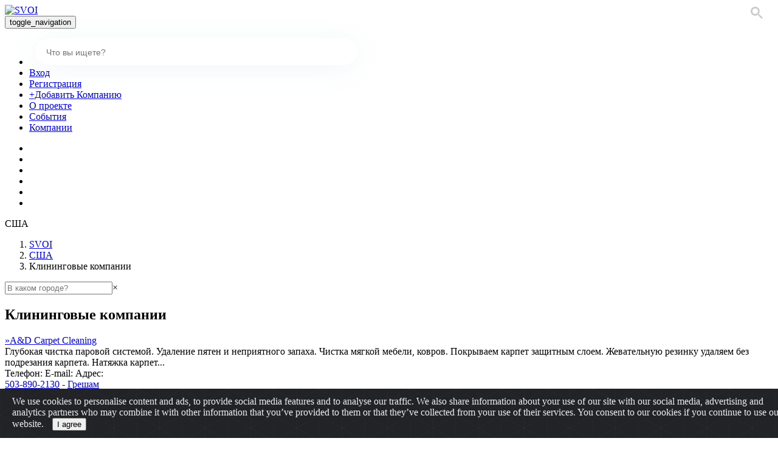

--- FILE ---
content_type: text/html; charset=UTF-8
request_url: https://svoi.us/companies/category/cleaning
body_size: 9625
content:
<!DOCTYPE html>
<html>
<head>
  <meta http-equiv="Content-Type" content="text/html; charset=utf-8">
  <meta name="language" content="ru">
  <meta name="viewport" content="initial-scale=1.0, user-scalable=no">
  <title>Компании русскоязычных бизнесменов в США — SVOI.us</title>
  <link rel="shortcut icon" href="/favicon.ico">
          <meta name="description" content="Компании русскоязычных бизнесменов в США — SVOI.us" />

    <link rel="canonical" href="https://svoi.us/companies">
            <link rel="stylesheet" href="/css/9e5c865-86dc227.css" />
        <meta name="description" content="Компании и услуги русскоязычных бизнесменов и иммигрантов для русскоговорящего бизнес-сообщества в США" />
</head>
<body class="">

        <div class="top-bg "></div>
<nav class="navbar navbar-default"><div class="container"><a class="navbar-brand logo" href="https://svoi.us/"><img src="/assets/app/front/images/logo.svg" alt="SVOI"></a><div class="navbar-header"><button type="button" class="navbar-toggle collapsed" data-toggle="collapse" data-target="#bs-example-navbar-collapse-1" aria-expanded="false"><span class="sr-only">toggle_navigation</span><span class="icon-bar"></span><span class="icon-bar"></span><span class="icon-bar"></span></button></div><div class="navbar-collapse-top-header collapse navbar-collapse" id="bs-example-navbar-collapse-1"><div class="pre-header"><ul class="nav navbar-nav navbar-left mr-auto"><li class="form-cell search-menu-cell"><form method="get" class="form-inline form-search"><gcse:search enableAutoComplete="true"></gcse:search></form></li><li class="menu-cell-last menu-cell"><a href="/login" title="Вход">Вход</a></li><li class="menu-cell"><a href="/register" title="Регистрация">Регистрация</a></li><li class="menu-cell add-menu-cell"><a href="https://docs.google.com/forms/d/e/1FAIpQLScHdM4CjIRCQHBxgO22f2rHKcojKgyqsdFCpwzOVD44sUAb6g/viewform?usp=sf_link" target="_blank" rel="nofollow" title="+Добавить">+Добавить Компанию</a></li><li class="menu-cell"><a href="/about" title="О проекте">О проекте</a></li><li class="menu-cell "><a href="/events" title="События">События</a></li><li class="menu-cell-first-out menu-cell "><a href="/companies" title="Компании">Компании</a></li></ul><ul class="header-social-icons header-social-icons-out "><li class="no-svg-header-social"><a href="https://www.facebook.com/groups/svoi.us/" rel="nofollow" target="_blank"><i class="fa fa-facebook " aria-hidden="true"></i></a></li><li class="no-svg-header-social"><a href="https://twitter.com/svoi_usa" rel="nofollow" target="_blank"><i class="fa fa-twitter" aria-hidden="true"></i></a></li><li class="no-svg-header-social"><a href="https://www.instagram.com/svoi.us/" rel="nofollow" target="_blank"><i class="fa fa-instagram" aria-hidden="true"></i></a></li><li class="no-svg-header-social"><a href="https://www.linkedin.com/groups/7053198/profile" rel="nofollow" target="_blank"><i class="fa fa-linkedin" aria-hidden="true"></i></a></li><li class="no-svg-header-social yt"><a href="https://www.youtube.com/channel/UCtpTH9JfsdeTI56-1gFGWNA" rel="nofollow" target="_blank"><i class="fa fa-youtube-play" aria-hidden="true"></i></a></li><li class="no-svg-header-social"><a href="https://www.meetup.com/SVOIUS/" rel="nofollow" target="_blank"><i class="fa fa-meetup" aria-hidden="true"></i></a></li></ul></div></div><div class="navbar-collapse-top-header navbar-collapse-top-tablet" id="bs-example-navbar-collapse-2"></div></div></nav>
    <div class="container">
        <div class="row">
            <div class="col-md-12 hot-and-trending">
                                <div class="rotated-text"><span class="rotated-text__inner">США</span></div>
                                            </div>
        </div>
    </div>

    <div class="container breadcrumb-container"><div class="row"><div class="new-breadcrumbs-block col-md-12"><div class="new-breadcrumbs-block-inner"><ol id="wo-breadcrumbs" class="breadcrumb  col-md-6 col-xs-12" itemscope itemtype="http://schema.org/BreadcrumbList"><li><a href="/" title="Svoi" class="breadcrumb-home">SVOI</a></li><li itemprop="itemListElement" itemscope itemtype="http://schema.org/ListItem"><a href="/companies" itemprop="item" title="США">
                                                                                                                                    США
                                                                                            </a><meta itemprop="position" content="1" /><span class='separator'></span></li><li itemprop="itemListElement" itemscope itemtype="http://schema.org/ListItem"><span itemprop="name">Клининговые компании</span><meta itemprop="position" content="2" /></li></ol><div class="col-md-6 col-xs-12"><form method="get" class="city-sea"><input type="hidden" name="city" value=""><input type="text" placeholder="В каком городе?" id="autocomplete" class="" value="" autocomplete="off"><span class="search-cities-remove">×</span></form></div></div></div></div></div>

    <div class="text-center alerts">
        
    </div>

        <div class="category-list">
                                <div class="container company-list" id="category-on-page-block">
        <div class="row">
            <h2  id="category-title" data-slug="cleaning">Клининговые компании</h2>
                            
<div  class="t353__col t-col t353__imgmiddle t-align_left js-product premium-company">
    <div class="t353__wrapper" style="position:relative">
                <div class="t353__content">
                        <div class="t353__textcontainer"><div class="t353__textwrapper ">
                    <div class="t353__title t-name t-name_md js-product-name" field="title" style="">
                        <a class="t-link-underline-none t-link-highlite" href="/company/a-and-d-carpet-cleaning-9082" title="A&amp;D Carpet Cleaning"><span>»</span>A&amp;D Carpet Cleaning</a>
                    </div>

                    <div class="t353__descr t-descr t-descr_xxs" field="descr" style="">
                        Глубокая чистка паровой системой. Удаление пятен и неприятного запаха. Чистка мягкой мебели, ковров. Покрываем карпет защитным слоем. Жевательную резинку удаляем без подрезания карпета. Натяжка карпет...
                    </div>
                    <div class="t353__more t-info" field="info" style="">
                        <div class="col-md-4 t-info-first">
                            <span>Телефон:</span>
                            <span>E-mail:</span>
                            <span>Адрес:</span>
                        </div>
                        <div class="col-md-8 t-info-second">
                             <span>
                                                                                                                                                                                                                                                                                 <a href="tel:5038902130" title="Телефон">503-890-2130</a>
                                                                                            </span>
                        <span>
                                                         -
                                                    </span>
                        <span>
                                                                                                                                                     <a href="/events?city=915">Грешам</a>
                                                                                                                                 </span>
                        </div>
                    </div>
                                        <div class="project-links">
                                                                                            </div>
                </div></div>
            <div class="c-both"></div>
        </div>
    </div>
</div>                            
<div  class="t353__col t-col t353__imgmiddle t-align_left js-product premium-company">
    <div class="t353__wrapper" style="position:relative">
                <div class="t353__content">
                        <div class="t353__textcontainer"><div class="t353__textwrapper ">
                    <div class="t353__title t-name t-name_md js-product-name" field="title" style="">
                        <a class="t-link-underline-none t-link-highlite" href="/company/crystal-bright-cleaning-service-7854" title="Crystal Bright Cleaning Service"><span>»</span>Crystal Bright Cleaning Service</a>
                    </div>

                    <div class="t353__descr t-descr t-descr_xxs" field="descr" style="">
                        Компания Crystal Bright Cleaning Service предлагаем Вам полный спектр профессиональных услуг по уборке любых помещений в Рентоне, Вашингтон.
Уборка и чистка любых помещений на высоком уровне и в коро...
                    </div>
                    <div class="t353__more t-info" field="info" style="">
                        <div class="col-md-4 t-info-first">
                            <span>Телефон:</span>
                            <span>E-mail:</span>
                            <span>Адрес:</span>
                        </div>
                        <div class="col-md-8 t-info-second">
                             <span>
                                                                                                                                                                                                                                                                                 <a href="tel:4252280446" title="Телефон">425-228-0446</a>
                                                                                            </span>
                        <span>
                                                         -
                                                    </span>
                        <span>
                                                                                                                                                     <a href="/events?city=125">Рентон</a>
                                                                                                                                 </span>
                        </div>
                    </div>
                                        <div class="project-links">
                                                                                                                                                                                                            </div>
                </div></div>
            <div class="c-both"></div>
        </div>
    </div>
</div>                            
<div  class="t353__col t-col t353__imgmiddle t-align_left js-product premium-company">
    <div class="t353__wrapper" style="position:relative">
                <div class="t353__content">
                        <div class="t353__textcontainer"><div class="t353__textwrapper ">
                    <div class="t353__title t-name t-name_md js-product-name" field="title" style="">
                        <a class="t-link-underline-none t-link-highlite" href="/company/liliyas-cleaning-services-liliya-reyes-15056" title="Liliya&#039;s Cleaning Services - Liliya Reyes"><span>»</span>Liliya&#039;s Cleaning Services - Liliya Reyes</a>
                    </div>

                    <div class="t353__descr t-descr t-descr_xxs" field="descr" style="">
                        Residential/Commercial Cleaning. Services procided weekly, bi-weekly, monthly or one time visits! Affordable pricing, satisfaction guaranteed. Call today!!
                    </div>
                    <div class="t353__more t-info" field="info" style="">
                        <div class="col-md-4 t-info-first">
                            <span>Телефон:</span>
                            <span>E-mail:</span>
                            <span>Адрес:</span>
                        </div>
                        <div class="col-md-8 t-info-second">
                             <span>
                                                                                                                                                                                                                                                                                 <a href="tel:5035756883" title="Телефон">503-575-6883</a>
                                                                                            </span>
                        <span>
                                                                                                 <a target="_blank" href="/cdn-cgi/l/email-protection#2d41444144544c5e4e41484c4344434a5e485f5b444e485e6d4a404c4441034e4240" title="E-mail"><span class="__cf_email__" data-cfemail="83efeaefeafae2f0e0efe6e2edeaede4f0e6f1f5eae0e6f0c3e4eee2eaefade0ecee">[email&#160;protected]</span></a>
                                                                                    </span>
                        <span>
                                                                                                                                                     <a href="/events?city=322">Портленд</a>
                                                                                                                                 </span>
                        </div>
                    </div>
                                        <div class="project-links">
                                                                                                                                                                                                                                                                                        <a href="https://www.facebook.com/liliyascleaningservices/" target="_blank" rel="nofollow" class="tip-up iconed" title="Liliya&#039;s Cleaning Services - Liliya Reyes facebook">
                                                                <i class="fa fa-facebook azm-btn azm-social azm-facebook" aria-hidden="true"></i>
                                </a>
                                                                                                                                                    <a href="https://www.linkedin.com/in/liliya-reyes-0a2aa6117/" target="_blank" rel="nofollow" class="tip-up iconed" title="Liliya&#039;s Cleaning Services - Liliya Reyes linkedin">
                                                                <i class="fa fa-linkedin azm-btn azm-social azm-linkedin" aria-hidden="true"></i>
                                </a>
                                                                        </div>
                </div></div>
            <div class="c-both"></div>
        </div>
    </div>
</div>                            
<div  class="t353__col t-col t353__imgmiddle t-align_left js-product premium-company">
    <div class="t353__wrapper" style="position:relative">
                <div class="t353__content">
                        <div class="t353__textcontainer"><div class="t353__textwrapper ">
                    <div class="t353__title t-name t-name_md js-product-name" field="title" style="">
                        <a class="t-link-underline-none t-link-highlite" href="/company/marks-professional-carpet-cleaning-9320" title="Marks Professional Carpet Cleaning"><span>»</span>Marks Professional Carpet Cleaning</a>
                    </div>

                    <div class="t353__descr t-descr t-descr_xxs" field="descr" style="">
                        Предлагает широкий спектр решений для очистки ковров и их востановления, которые обеспечивают полное удовлетворение клиента. Команда клининговой компании&nbsp;хорошо обучена и хорошо оснащена, чтобы о...
                    </div>
                    <div class="t353__more t-info" field="info" style="">
                        <div class="col-md-4 t-info-first">
                            <span>Телефон:</span>
                            <span>E-mail:</span>
                            <span>Адрес:</span>
                        </div>
                        <div class="col-md-8 t-info-second">
                             <span>
                                                                                                                                                                                                                                                                                 <a href="tel:5037020018" title="Телефон">503-702-0018</a>
                                                                                            </span>
                        <span>
                                                         -
                                                    </span>
                        <span>
                                                                                                                                                     <a href="/events?city=322">Портленд</a>
                                                                                                                                 </span>
                        </div>
                    </div>
                                        <div class="project-links">
                                                                                            </div>
                </div></div>
            <div class="c-both"></div>
        </div>
    </div>
</div>                            
<div  class="t353__col t-col t353__imgmiddle t-align_left js-product premium-company">
    <div class="t353__wrapper" style="position:relative">
                <div class="t353__content">
                        <div class="t353__textcontainer"><div class="t353__textwrapper ">
                    <div class="t353__title t-name t-name_md js-product-name" field="title" style="">
                        <a class="t-link-underline-none t-link-highlite" href="/company/perfect-carpet-cleaning-8912" title="Perfect Carpet Cleaning"><span>»</span>Perfect Carpet Cleaning</a>
                    </div>

                    <div class="t353__descr t-descr t-descr_xxs" field="descr" style="">
                        Компания Perfect Carpet Cleaning оказывает услуги по уборке/чистке&nbsp;ковров в домах,&nbsp;квартирах, офисах, ресторанах, гостиницах&nbsp;в городе Батл Граунд, Вашингтон,&nbsp;
                    </div>
                    <div class="t353__more t-info" field="info" style="">
                        <div class="col-md-4 t-info-first">
                            <span>Телефон:</span>
                            <span>E-mail:</span>
                            <span>Адрес:</span>
                        </div>
                        <div class="col-md-8 t-info-second">
                             <span>
                                                                                                                                                                                                                                                                                 <a href="tel:3602134875" title="Телефон">360-213-4875</a>
                                                                                            </span>
                        <span>
                                                         -
                                                    </span>
                        <span>
                                                                                                                                                     <a href="/events?city=902">Батл Граунд</a>
                                                                                                                                 </span>
                        </div>
                    </div>
                                        <div class="project-links">
                                                                                            </div>
                </div></div>
            <div class="c-both"></div>
        </div>
    </div>
</div>                            
<div  class="t353__col t-col t353__imgmiddle t-align_left js-product premium-company">
    <div class="t353__wrapper" style="position:relative">
                <div class="t353__content">
                        <div class="t353__textcontainer"><div class="t353__textwrapper ">
                    <div class="t353__title t-name t-name_md js-product-name" field="title" style="">
                        <a class="t-link-underline-none t-link-highlite" href="/company/prime-termite-10971" title="Prime Termite"><span>»</span>Prime Termite</a>
                    </div>

                    <div class="t353__descr t-descr t-descr_xxs" field="descr" style="">
                        Prime Termite is rated #1 termite company in Los Angeles for 7 years in a row by USCA, for 4 consecutive years by Thumbtack, and for last 23 months by Yelp. In addition to this, several months ago two...
                    </div>
                    <div class="t353__more t-info" field="info" style="">
                        <div class="col-md-4 t-info-first">
                            <span>Телефон:</span>
                            <span>E-mail:</span>
                            <span>Адрес:</span>
                        </div>
                        <div class="col-md-8 t-info-second">
                             <span>
                                                                                                                                                                                                                                                                                 <a href="tel:8889983764" title="Телефон">888-998-3764</a>
                                                                                            </span>
                        <span>
                                                                                                 <a target="_blank" href="/cdn-cgi/l/email-protection#7e1d0b0d0a1d1f0c1b3e0e0c17131b0a1b0c13170a1b501d1113" title="E-mail"><span class="__cf_email__" data-cfemail="3350464047505241567343415a5e564756415e5a47561d505c5e">[email&#160;protected]</span></a>
                                                                                    </span>
                        <span>
                                                                                                                                                     <a href="/events?city=1">Лос-Анджелес</a>
                                                                                                                                 </span>
                        </div>
                    </div>
                                        <div class="project-links">
                                                                                                                                                                                                                                                                                                                                                                                                        <a href="https://www.linkedin.com/company/prime-termite" target="_blank" rel="nofollow" class="tip-up iconed" title="Prime Termite linkedin">
                                                                <i class="fa fa-linkedin azm-btn azm-social azm-linkedin" aria-hidden="true"></i>
                                </a>
                                                                                                                                                    <a href="https://twitter.com/primetermite" target="_blank" rel="nofollow" class="tip-up iconed" title="Prime Termite twitter">
                                                                <i class="fa fa-twitter azm-btn azm-social azm-twitter" aria-hidden="true"></i>
                                </a>
                                                                        </div>
                </div></div>
            <div class="c-both"></div>
        </div>
    </div>
</div>                            
<div  class="t353__col t-col t353__imgmiddle t-align_left js-product premium-company">
    <div class="t353__wrapper" style="position:relative">
                <div class="t353__content">
                        <div class="t353__textcontainer"><div class="t353__textwrapper ">
                    <div class="t353__title t-name t-name_md js-product-name" field="title" style="">
                        <a class="t-link-underline-none t-link-highlite" href="/company/slavik-carpet-7851" title="Slavik Carpet"><span>»</span>Slavik Carpet</a>
                    </div>

                    <div class="t353__descr t-descr t-descr_xxs" field="descr" style="">
                        Компания Slavik Carpet предлагает Вам полный спектр профессиональных услуг по чистке&nbsp;карпетов в городе Рентон, штат Вашингтон, США.
                    </div>
                    <div class="t353__more t-info" field="info" style="">
                        <div class="col-md-4 t-info-first">
                            <span>Телефон:</span>
                            <span>E-mail:</span>
                            <span>Адрес:</span>
                        </div>
                        <div class="col-md-8 t-info-second">
                             <span>
                                                                                                                                                                                                                                                                                 <a href="tel:2067697273" title="Телефон">206-769-7273</a>
                                                                                            </span>
                        <span>
                                                         -
                                                    </span>
                        <span>
                                                                                                                                                     <a href="/events?city=1756">Renton</a>
                                                                                                                                 </span>
                        </div>
                    </div>
                                        <div class="project-links">
                                                                                                                                                                        <a href="https://www.facebook.com/pages/Slavik-Carpet/167111346638301" target="_blank" rel="nofollow" class="tip-up iconed" title="Slavik Carpet facebook">
                                                                <i class="fa fa-facebook azm-btn azm-social azm-facebook" aria-hidden="true"></i>
                                </a>
                                                                        </div>
                </div></div>
            <div class="c-both"></div>
        </div>
    </div>
</div>                            
<div  class="t353__col t-col t353__imgmiddle t-align_left js-product premium-company">
    <div class="t353__wrapper" style="position:relative">
                <div class="t353__content">
                        <div class="t353__textcontainer"><div class="t353__textwrapper ">
                    <div class="t353__title t-name t-name_md js-product-name" field="title" style="">
                        <a class="t-link-underline-none t-link-highlite" href="/company/true-ward-carpet-cleaning-carpet-rug-cleaners-2979" title="True Ward Carpet Cleaning, Carpet &amp; Rug Cleaners"><span>»</span>True Ward Carpet Cleaning, Carpet &amp; Rug Cleaners</a>
                    </div>

                    <div class="t353__descr t-descr t-descr_xxs" field="descr" style="">
                        Клининговые услуги, чистка напольных покрытий. Специально подготовленный персонал, многолетний опыт работы, клининговая техника, специальное оборудование и приспособления, применение профессиональных...
                    </div>
                    <div class="t353__more t-info" field="info" style="">
                        <div class="col-md-4 t-info-first">
                            <span>Телефон:</span>
                            <span>E-mail:</span>
                            <span>Адрес:</span>
                        </div>
                        <div class="col-md-8 t-info-second">
                             <span>
                                                                                                                                                                                                                                                                                 <a href="tel:3236650606" title="Телефон">323-665-0606</a>
                                                                                            </span>
                        <span>
                                                         -
                                                    </span>
                        <span>
                                                                                                                                                     <a href="/events?city=1">Лос-Анджелес</a>
                                                                                                                                 </span>
                        </div>
                    </div>
                                        <div class="project-links">
                                                                                            </div>
                </div></div>
            <div class="c-both"></div>
        </div>
    </div>
</div>                            
<div  class="t353__col t-col t353__imgmiddle t-align_left js-product premium-company">
    <div class="t353__wrapper" style="position:relative">
                <div class="t353__content">
                        <div class="t353__textcontainer"><div class="t353__textwrapper ">
                    <div class="t353__title t-name t-name_md js-product-name" field="title" style="">
                        <a class="t-link-underline-none t-link-highlite" href="/company/urgent-house-cleaning-3860" title="Urgent House Cleaning"><span>»</span>Urgent House Cleaning</a>
                    </div>

                    <div class="t353__descr t-descr t-descr_xxs" field="descr" style="">
                        Уборка уборка квартир, домов и офисов. Уход за садом, мелкий ремонт.&nbsp;
                    </div>
                    <div class="t353__more t-info" field="info" style="">
                        <div class="col-md-4 t-info-first">
                            <span>Телефон:</span>
                            <span>E-mail:</span>
                            <span>Адрес:</span>
                        </div>
                        <div class="col-md-8 t-info-second">
                             <span>
                                                                                                                                                                                                                                                                                 <a href="tel:8187315062" title="Телефон">818-731-5062</a>
                                                                                            </span>
                        <span>
                                                         -
                                                    </span>
                        <span>
                                                                                                                                                     <a href="/events?city=1">Лос-Анджелес</a>
                                                                                                                                 </span>
                        </div>
                    </div>
                                        <div class="project-links">
                                                                                            </div>
                </div></div>
            <div class="c-both"></div>
        </div>
    </div>
</div>                                </div>
        <div class="c-both"></div>
        

    </div>
    <div style="clear: both"></div>

            </div>

                            <a class="fixed-services" href="https://goo.gl/forms/Ou6xyhYXUE77MwbJ2" target="_blank" rel="nofollow" id="fixed-services">
        <div class="container">
            <div class="services-block">
                 <span class="services-caption">Нужны новые клиенты?</span>
                 <span class="hidden-sm hidden-xs">
                <svg width="32" height="32" viewBox="0 0 32 32" fill="none" xmlns="http://www.w3.org/2000/svg">
                <path fill-rule="evenodd" clip-rule="evenodd" d="M16 31C24.2843 31 31 24.2843 31 16C31 7.71573 24.2843 1 16 1C7.71573 1 1 7.71573 1 16C1 24.2843 7.71573 31 16 31Z" fill="#4D83F3" fill-opacity="0.14" stroke="white" stroke-width="2"/>
                <path fill-rule="evenodd" clip-rule="evenodd" d="M29.5 11.677H19.2563L16 2.5L12.7437 11.677H2.5L11.2355 17.323L7.26453 26.5L16 20.8527L24.7355 26.5L20.7645 17.323L29.5 11.677Z" fill="white"/>
                </svg>
                </span>
            </div>
        </div>
    </a>
    <footer class="footer">
        <div class="container clearfix">

            <ul class="info">
                <li class="logo">
                    <a href="/">
                        <img src="/assets/app/front/images/logo.svg" alt="SVOI">
                    </a>
                </li>
                <li class="footer-menu">
                    <ul class="nav navbar-nav navbar-left mr-auto">
                        <li class="menu-cell ">
                            <a href="/companies" title="Компании">Компании</a>
                        </li>
                        <li class="menu-cell ">
                            <a href="/events" title="События">События</a>
                        </li>
                        <li class="menu-cell">
                            <a href="/about" title="О проекте">Реклама</a>
                        </li>
                        <li class="menu-cell add-menu-cell">
                            <a href="https://docs.google.com/forms/d/e/1FAIpQLScHdM4CjIRCQHBxgO22f2rHKcojKgyqsdFCpwzOVD44sUAb6g/viewform?usp=sf_link" target="_blank" rel="nofollow" title="+Добавить">+Добавить бизнес</a>
                        </li>
                                                <li class="menu-cell">
                            <a href="/catalog" title="Карта сайта">Карта сайта</a>
                        </li>
                        <li class="menu-cell">
                            <a href="/terms-of-use" title="Политика конфиденциальности">Политика конфиденциальности</a>
                        </li>
                    </ul>
                </li>
                <li class="fsocial">
                    <ul class="footer-social-icons">
                                                <li class="no-svg-social">
                            <a href="https://www.facebook.com/groups/svoi.us/" rel="nofollow" target="_blank">
                                <i class="fa fa-facebook" aria-hidden="true"></i>
                            </a>
                        </li>
                        <li class="no-svg-social">
                            <a href="https://twitter.com/svoi_usa" rel="nofollow" target="_blank">
                                <i class="fa fa-twitter" aria-hidden="true"></i>
                            </a>
                        </li>
                        <li class="no-svg-social">
                            <a href="https://www.instagram.com/svoi.us/" rel="nofollow" target="_blank">
                                <i class="fa fa-instagram" aria-hidden="true"></i>
                            </a>
                        </li>
                        <li class="no-svg-social">
                            <a href="https://www.linkedin.com/groups/7053198/profile" rel="nofollow" target="_blank">
                                <i class="fa fa-linkedin" aria-hidden="true"></i>
                            </a>
                        </li>
                        <li class="no-svg-social yt">
                            <a href="https://www.youtube.com/channel/UCtpTH9JfsdeTI56-1gFGWNA" rel="nofollow" target="_blank">
                                <i class="fa fa-youtube-play" aria-hidden="true" style="width: 21px; height: 21px;"></i>
                            </a>
                        </li>
                                                <li class="no-svg-social">
                            <a href="https://www.meetup.com/SVOIUS/" rel="nofollow" target="_blank">
                                <i class="fa fa-meetup" aria-hidden="true"></i>
                            </a>

                        </li>
                    </ul>

                </li>
            </ul>
            <p class="copy-right">© SVOI.us, 2026.  <a href="/cdn-cgi/l/email-protection#01686f676e4172776e682f7472"><span class="__cf_email__" data-cfemail="761f181019360500191f580305">[email&#160;protected]</span></a></p>


                   </div>

    </footer>


        <ul class="icons-in-bread">
                        <li>
                <div id="socialShare">
                    <div class="socialBox pointer">
                        <svg width="85" height="85" viewBox="0 0 85 85" fill="none" xmlns="http://www.w3.org/2000/svg">
                            <g filter="url(#filter111_d)">
                                <rect x="20" y="16" width="45" height="45" rx="20" fill="url(#paint0_linear)"/>
                            </g>
                            <path fill-rule="evenodd" clip-rule="evenodd" d="M43.8784 42.532C44.5048 41.7272 45.4841 41.2064 46.5824 41.2064C48.4656 41.2064 50 42.7292 50 44.6032C50 46.4772 48.4696 48 46.5863 48C44.7031 48 43.1727 46.4732 43.1727 44.6032C43.1727 44.2087 43.2441 43.826 43.3709 43.4709L38.1295 40.5554C37.5031 41.3681 36.5198 41.8929 35.4176 41.8929C33.5344 41.8929 32 40.37 32 38.4961C32 36.6221 33.5344 35.0993 35.4137 35.0993C36.5159 35.0993 37.4991 35.62 38.1216 36.4327L43.359 33.5212C43.2322 33.1701 43.1648 32.7913 43.1648 32.3968C43.1648 30.5228 44.6952 29 46.5784 29C48.4617 29 49.9921 30.5228 49.9921 32.3968C49.9921 34.2708 48.4577 35.7936 46.5784 35.7936C45.4762 35.7936 44.493 35.2689 43.8705 34.4601L38.6291 37.3717C38.7559 37.7267 38.8233 38.1015 38.8233 38.4961C38.8233 38.8866 38.7559 39.2654 38.633 39.6165L43.8784 42.532ZM48.9256 32.4007C48.9256 31.1146 47.8749 30.0691 46.5824 30.0691C45.2938 30.0691 44.2392 31.1146 44.2392 32.4007C44.2392 33.6869 45.2899 34.7324 46.5824 34.7324C47.8749 34.7324 48.9256 33.6869 48.9256 32.4007ZM35.4176 40.8277C34.1251 40.8277 33.0744 39.7822 33.0744 38.4961C33.0744 37.2099 34.1251 36.1645 35.4176 36.1645C36.7101 36.1645 37.7608 37.2099 37.7608 38.4961C37.7608 39.7822 36.7062 40.8277 35.4176 40.8277ZM44.2392 44.5993C44.2392 45.8854 45.2899 46.9309 46.5824 46.9309C47.8749 46.9309 48.9256 45.8854 48.9256 44.5993C48.9256 43.3131 47.8749 42.2676 46.5824 42.2676C45.2899 42.2676 44.2392 43.3131 44.2392 44.5993Z" fill="#2438F5"/>
                            <defs>
                                <filter id="filter111_d" x="0" y="0" width="85" height="85" filterUnits="userSpaceOnUse" color-interpolation-filters="sRGB">
                                    <feFlood flood-opacity="0" result="BackgroundImageFix"/>
                                    <feColorMatrix in="SourceAlpha" type="matrix" values="0 0 0 0 0 0 0 0 0 0 0 0 0 0 0 0 0 0 127 0"/>
                                    <feOffset dy="4"/>
                                    <feGaussianBlur stdDeviation="10"/>
                                    <feColorMatrix type="matrix" values="0 0 0 0 0.823529 0 0 0 0 0.878431 0 0 0 0 0.913725 0 0 0 0.3 0"/>
                                    <feBlend mode="normal" in2="BackgroundImageFix" result="effect1_dropShadow"/>
                                    <feBlend mode="normal" in="SourceGraphic" in2="effect1_dropShadow" result="shape"/>
                                </filter>
                                <linearGradient id="paint0_linear" x1="20.0672" y1="56.6155" x2="63.2596" y2="60.0962" gradientUnits="userSpaceOnUse">
                                    <stop stop-color="white"/>
                                    <stop offset="1" stop-color="white"/>
                                </linearGradient>
                            </defs>
                        </svg>
                        <div id="socialGallery">
                            <div class="socialToolBox">
                                <a class="facebook" rel="nofollow" target="_blank" href="https://www.facebook.com/sharer/sharer.php?u=https://svoi.us/companies/category/cleaning&amp;t=Svoi.Us"><i class="fa fa-facebook"></i></a>
                                <a class="twitter" rel="nofollow" target="_blank" href="https://twitter.com/share?text=svoi.us&amp;url=https://svoi.us/companies/category/cleaning "><i class="fa fa-twitter"></i></a>
                                <a class="linkedin" rel="nofollow" target="_blank" href="https://www.linkedin.com/shareArticle?mini=true&amp;url=https://svoi.us/companies/category/cleaning&amp;title=Check%20out%20this%20site&amp;summary=Svoi&amp;source=Svoi "><i class="fa fa-linkedin"></i></a>
                                <a class="email" href="/cdn-cgi/l/email-protection#[base64]" title="Share by Email"><i class="fa fa-envelope"></i></a>
                            </div>
                        </div>
                    </div>
                </div>
            </li>
            <li class="copy-page pointer">
                <svg width="85" height="85" viewBox="0 0 85 85" fill="none" xmlns="http://www.w3.org/2000/svg">
                    <g filter="url(#filter222_d)">
                        <rect x="20" y="16" width="45" height="45" rx="20" fill="url(#paint0_linear)"/>
                    </g>
                    <path fill-rule="evenodd" clip-rule="evenodd" d="M36.6496 32H46.3504C47.2564 32 47.9957 32.73 48 33.6287V47.3713C48 48.27 47.2607 49 46.3504 49H36.6496C35.7393 49 35 48.27 35 47.3713V33.6287C35 32.73 35.7393 32 36.6496 32ZM46.3462 47.8565C46.6197 47.8565 46.8419 47.6371 46.8419 47.3671V33.6287C46.8419 33.3586 46.6197 33.1392 46.3462 33.1392H36.6453C36.3718 33.1392 36.1496 33.3586 36.1496 33.6287V47.3671C36.1496 47.6371 36.3718 47.8565 36.6453 47.8565H46.3462Z" fill="#2438F5"/>
                    <path d="M49.3504 29H39.6496C38.7393 29 38 29.73 38 30.6287C38 30.9451 38.2564 31.1983 38.5769 31.1983C38.8974 31.1983 39.1538 30.9451 39.1538 30.6287C39.1538 30.3586 39.3761 30.1392 39.6496 30.1392H49.3504C49.6239 30.1392 49.8462 30.3586 49.8462 30.6287V44.3713C49.8462 44.6414 49.6239 44.8608 49.3504 44.8608C49.0299 44.8608 48.7735 45.1139 48.7735 45.4304C48.7735 45.7468 49.0299 46 49.3504 46C50.2607 46 51 45.27 51 44.3713V30.6287C51 29.73 50.2607 29 49.3504 29Z" fill="#2438F5"/>
                    <defs>
                        <filter id="filter222_d" x="0" y="0" width="85" height="85" filterUnits="userSpaceOnUse" color-interpolation-filters="sRGB">
                            <feFlood flood-opacity="0" result="BackgroundImageFix"/>
                            <feColorMatrix in="SourceAlpha" type="matrix" values="0 0 0 0 0 0 0 0 0 0 0 0 0 0 0 0 0 0 127 0"/>
                            <feOffset dy="4"/>
                            <feGaussianBlur stdDeviation="10"/>
                            <feColorMatrix type="matrix" values="0 0 0 0 0.823529 0 0 0 0 0.878431 0 0 0 0 0.913725 0 0 0 0.3 0"/>
                            <feBlend mode="normal" in2="BackgroundImageFix" result="effect1_dropShadow"/>
                            <feBlend mode="normal" in="SourceGraphic" in2="effect1_dropShadow" result="shape"/>
                        </filter>
                        <linearGradient id="paint0_linear" x1="20.0672" y1="56.6155" x2="63.2596" y2="60.0962" gradientUnits="userSpaceOnUse">
                            <stop stop-color="white"/>
                            <stop offset="1" stop-color="white"/>
                        </linearGradient>
                    </defs>
                </svg>
            </li>
            <li>
                <div class="scrollup bottom-buttons">
                    <a href="#"><i class="fa fa-chevron-up"></i></a>
                </div>
            </li>
        </ul>

    </div>

    

    <style type='text/css'>

        .gsib_b {
            position: absolute;
            right: 50px;
            top: 9px;
        }

        .gscb_a {
            font: 41px/13px arial,sans-serif !important;
        }

        .gsst_a .gscb_a {
            color: #ccc;
        }

        .gsst_a .gscb_a:hover {
            color: #3151EC;
        }

        .gsc-search-button.gsc-search-button-v2 svg:hover > path {
            fill: #3151EC;
        }


        .gsc-control-cse {
            border-radius: 100px;
            background: transparent;
        }

        @media (min-width: 769px) {
            .gsc-control-cse {
                width: 498px;
            }

            .gsc-search-box-tools .gsc-search-box .gsc-input input {
                width: 498px;
            }
        }
        .gsc-search-box-tools .gsc-search-box .gsc-input input {
            background: #ffffff !important;
            text-indent: 0px !important;
            height: 44px !important;
            box-shadow: 0 5px 40px rgba(210, 224, 233,.3);
            font-size: 18px!important;
            margin: 0 10px !important;
            padding-left: 18px !important;
            padding-right: 30px !important;
            border-radius: 100px;
            border: none;
            outline: none;
        }

        table.gsc-search-box td {
            padding: 0px;
            border: none;
        }

        .gsc-input-box {
            background: transparent;
        }
        .gsc-control-cse {
            padding: 0px;
            border: none;
        }

        .gsc-control-cse div {
            border: none;
        }

        .gsc-search-button.gsc-search-button-v2 {
            background: 0 0;
            border: none;
            outline: none;
            padding: 5px 5px 5px 5px;
            position: absolute;
            right: 20px;
            top: 6px;
        }

        .gsc-search-button.gsc-search-button-v2 svg {
            width: 20px;
            height: 20px;
        }

        .gsc-search-button-v2:focus {
            outline:0 !important;
        }



        .gsc-search-button.gsc-search-button-v2 svg path{
            fill: #ccc;
        }
        .ripple {
            position: absolute;
            background: rgba(255,255,255, 0.3);
            border-radius: 100%;
            -webkit-transform: scale(0);
            -ms-transform: scale(0);
            transform: scale(0);
            pointer-events: none;
        }

        .ripple.show {
            -webkit-animation: ripple .5s ease-out;
            animation: ripple .5s ease-out;
            top: -90px !important;
        }
        @-webkit-keyframes
        ripple { to {
            -webkit-transform: scale(1.5);
            transform: scale(1.5);
            opacity: 0;
        }
        }
        @keyframes
        ripple { to {
            -webkit-transform: scale(1.5);
            transform: scale(1.5);
            opacity: 0;
        }
        }


    </style>
        <link rel="stylesheet" href="/css/59d1b33-62e7b66.css" />
        
    <script data-cfasync="false" src="/cdn-cgi/scripts/5c5dd728/cloudflare-static/email-decode.min.js"></script><script>
        (function() {
            var cx = '006071958116033311469:qywbsyubfpk';
            var gcse = document.createElement('script');
            gcse.type = 'text/javascript';
            gcse.async = true;
            gcse.src = 'https://cse.google.com/cse.js?cx=' + cx;
            var s = document.getElementsByTagName('script')[0];
            s.parentNode.insertBefore(gcse, s);
        })();
        window.onload = function(){
            document.getElementById('gsc-i-id1').placeholder = 'Что вы ищете?';
        };
    </script>
      

        <script src="/js/a8b5ba2-7ca19db.js"></script>
        <script>
        $('#burger-menu, #header-bg').click(function () {
            $('#header-bg').toggleClass('header-menu-on');
            $('#burger-menu').toggleClass('menu-on');
        });


        /*function google_search()
        {
            window.open("http://www.google.com/search?q=site:svoi.us+" + encodeURIComponent(document.getElementById("q").value), '_blank');
        }*/


    </script>

    <script>
        var topCategories = '[{"id":"\u044e\u0440\u0438\u0441\u0442\u044b","value":"\u044e\u0440\u0438\u0441\u0442\u044b"},{"id":"\u0441\u0442\u043e\u043c\u0430\u0442\u043e\u043b\u043e\u0433\u0438","value":"\u0441\u0442\u043e\u043c\u0430\u0442\u043e\u043b\u043e\u0433\u0438"},{"id":"\u043a\u0430\u0444\u0435, \u0440\u0435\u0441\u0442\u043e\u0440\u0430\u043d\u044b, \u043a\u0435\u0439\u0442\u0435\u0440\u0438\u043d\u0433","value":"\u043a\u0430\u0444\u0435, \u0440\u0435\u0441\u0442\u043e\u0440\u0430\u043d\u044b, \u043a\u0435\u0439\u0442\u0435\u0440\u0438\u043d\u0433"},{"id":"\u0441\u0430\u043b\u043e\u043d \u043a\u0440\u0430\u0441\u043e\u0442\u044b","value":"\u0441\u0430\u043b\u043e\u043d \u043a\u0440\u0430\u0441\u043e\u0442\u044b"},{"id":"\u043c\u0430\u0433\u0430\u0437\u0438\u043d\u044b","value":"\u043c\u0430\u0433\u0430\u0437\u0438\u043d\u044b"},{"id":"\u043f\u0440\u043e\u0447\u0438\u0435 \u0431\u0438\u0437\u043d\u0435\u0441\u044b","value":"\u043f\u0440\u043e\u0447\u0438\u0435 \u0431\u0438\u0437\u043d\u0435\u0441\u044b"},{"id":"\u0438\u043c\u043c\u0438\u0433\u0440\u0430\u0446\u0438\u043e\u043d\u043d\u043e\u0435 \u043e\u0431\u0441\u043b\u0443\u0436\u0438\u0432\u0430\u043d\u0438\u0435","value":"\u0438\u043c\u043c\u0438\u0433\u0440\u0430\u0446\u0438\u043e\u043d\u043d\u043e\u0435 \u043e\u0431\u0441\u043b\u0443\u0436\u0438\u0432\u0430\u043d\u0438\u0435"},{"id":"\u0430\u0433\u0435\u043d\u0442\u0441\u0442\u0432\u0430 \u043f\u043e\u043c\u043e\u0449\u0438 \u043f\u043e \u0434\u043e\u043c\u0443","value":"\u0430\u0433\u0435\u043d\u0442\u0441\u0442\u0432\u0430 \u043f\u043e\u043c\u043e\u0449\u0438 \u043f\u043e \u0434\u043e\u043c\u0443"},{"id":"\u0441\u043f\u043e\u0440\u0442\u0438\u0432\u043d\u044b\u0435 \u0448\u043a\u043e\u043b\u044b","value":"\u0441\u043f\u043e\u0440\u0442\u0438\u0432\u043d\u044b\u0435 \u0448\u043a\u043e\u043b\u044b"},{"id":"\u0433\u0430\u0437\u0435\u0442\u044b, \u0436\u0443\u0440\u043d\u0430\u043b\u044b","value":"\u0433\u0430\u0437\u0435\u0442\u044b, \u0436\u0443\u0440\u043d\u0430\u043b\u044b"}]';
    </script>

<!-- Google Analytics counter -->
<script>
  (function (i, s, o, g, r, a, m) {
    i['GoogleAnalyticsObject'] = r;
    i[r] = i[r] || function () {
      (i[r].q = i[r].q || []).push(arguments)
    }, i[r].l = 1 * new Date();
    a = s.createElement(o),
      m = s.getElementsByTagName(o)[0];
    a.async = 1;
    a.src = g;
    m.parentNode.insertBefore(a, m)
  })(window, document, 'script', 'https://www.google-analytics.com/analytics.js', 'ga');
  ga('create', 'UA-2107170-81', 'auto');
  ga('send', 'pageview');
</script>
<!-- /Google Analytics counter -->
<!-- START Bootstrap-Cookie-Alert -->
<link rel="stylesheet" href="https://cdn.jsdelivr.net/gh/Wruczek/Bootstrap-Cookie-Alert@gh-pages/cookiealert.css">
<div class="alert text-center cookiealert" role="alert">
  <div class="container">
    <div class="row">
      <div class="col">
        We use cookies to personalise content and ads, to provide social media features and to analyse our traffic. We
        also share information about your use of our site with our social media, advertising and analytics partners who
        may combine it with other information that you’ve provided to them or that they’ve collected from your use of
        their services. You consent to our cookies if you continue to use our website.
        <button type="button" class="btn btn-primary btn-sm acceptcookies" aria-label="Close">I agree</button>
      </div>
    </div>
  </div>
</div>
<script src="https://cdn.jsdelivr.net/gh/Wruczek/Bootstrap-Cookie-Alert@gh-pages/cookiealert.js"></script>
<!-- END Bootstrap-Cookie-Alert -->
<script defer src="https://static.cloudflareinsights.com/beacon.min.js/vcd15cbe7772f49c399c6a5babf22c1241717689176015" integrity="sha512-ZpsOmlRQV6y907TI0dKBHq9Md29nnaEIPlkf84rnaERnq6zvWvPUqr2ft8M1aS28oN72PdrCzSjY4U6VaAw1EQ==" data-cf-beacon='{"version":"2024.11.0","token":"d13a32e502db49b7b68fc43f70d3f12f","r":1,"server_timing":{"name":{"cfCacheStatus":true,"cfEdge":true,"cfExtPri":true,"cfL4":true,"cfOrigin":true,"cfSpeedBrain":true},"location_startswith":null}}' crossorigin="anonymous"></script>
</body>
</html>

--- FILE ---
content_type: text/plain
request_url: https://www.google-analytics.com/j/collect?v=1&_v=j102&a=1742258414&t=pageview&_s=1&dl=https%3A%2F%2Fsvoi.us%2Fcompanies%2Fcategory%2Fcleaning&ul=en-us%40posix&dt=%D0%9A%D0%BE%D0%BC%D0%BF%D0%B0%D0%BD%D0%B8%D0%B8%20%D1%80%D1%83%D1%81%D1%81%D0%BA%D0%BE%D1%8F%D0%B7%D1%8B%D1%87%D0%BD%D1%8B%D1%85%20%D0%B1%D0%B8%D0%B7%D0%BD%D0%B5%D1%81%D0%BC%D0%B5%D0%BD%D0%BE%D0%B2%20%D0%B2%20%D0%A1%D0%A8%D0%90%20%E2%80%94%20SVOI.us&sr=1280x720&vp=1280x720&_u=IEBAAEABAAAAACAAI~&jid=521461588&gjid=1908401426&cid=1254970533.1769307673&tid=UA-2107170-81&_gid=1518448111.1769307673&_r=1&_slc=1&z=780813576
body_size: -448
content:
2,cG-JG17RLY670